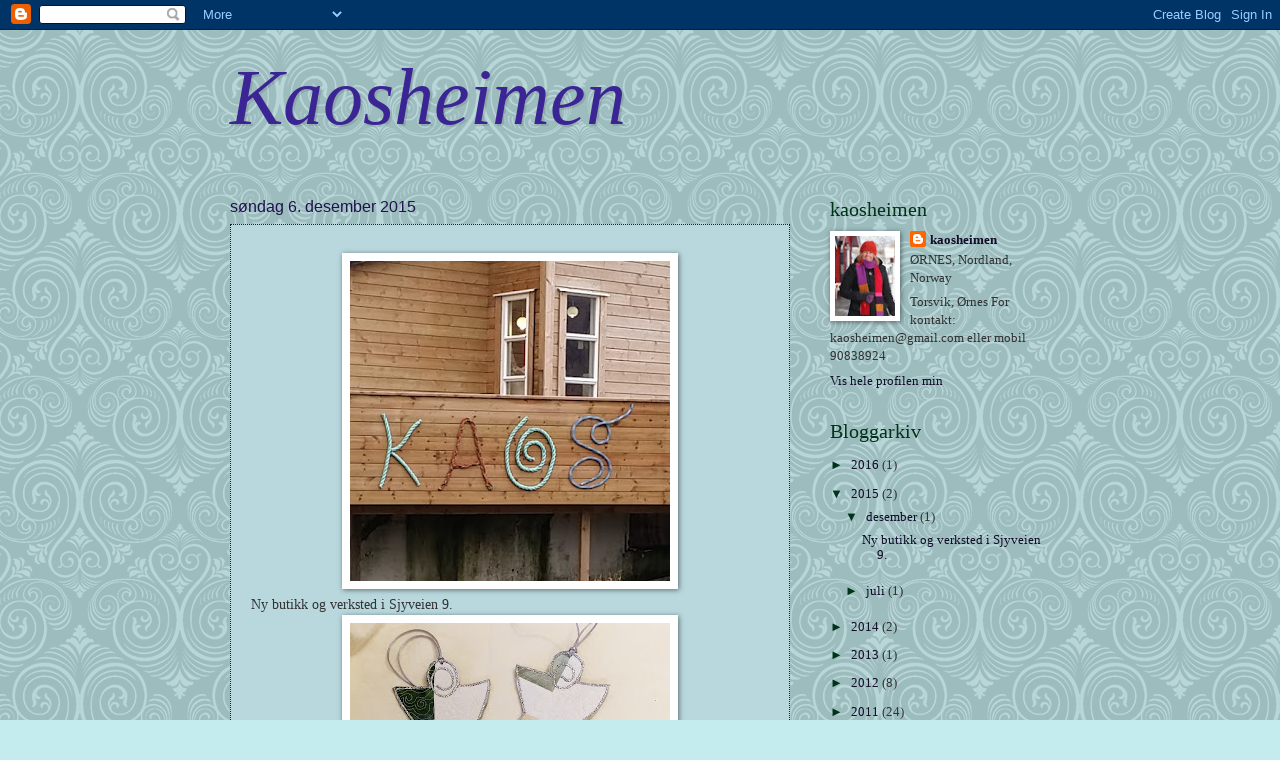

--- FILE ---
content_type: text/html; charset=UTF-8
request_url: https://kaosheimen.blogspot.com/b/stats?style=BLACK_TRANSPARENT&timeRange=ALL_TIME&token=APq4FmAJ5_8RWNLsAVITEGdPw3kbO61l9HkoWuhQTDH3-vOG6gHNEoNioU6zWOAXW8RjmAKlGgR34XTzHsRayHQWa9EBETS0JQ
body_size: -35
content:
{"total":35033,"sparklineOptions":{"backgroundColor":{"fillOpacity":0.1,"fill":"#000000"},"series":[{"areaOpacity":0.3,"color":"#202020"}]},"sparklineData":[[0,20],[1,50],[2,30],[3,50],[4,30],[5,70],[6,90],[7,20],[8,50],[9,30],[10,60],[11,10],[12,30],[13,40],[14,30],[15,20],[16,30],[17,20],[18,0],[19,50],[20,40],[21,40],[22,80],[23,40],[24,0],[25,40],[26,70],[27,10],[28,0],[29,20]],"nextTickMs":3600000}